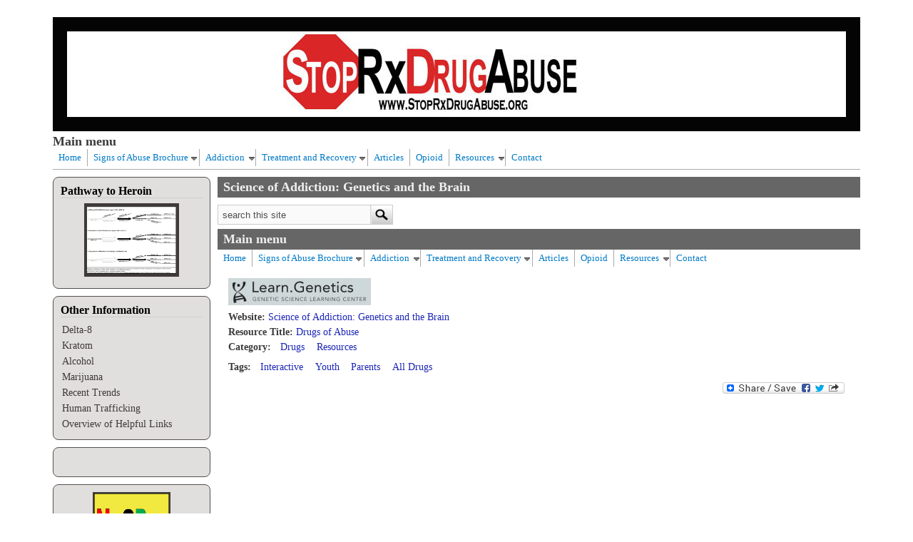

--- FILE ---
content_type: text/html; charset=utf-8
request_url: http://stoprxdrugabuse.org/dr/science-addiction-genetics-and-brain
body_size: 5564
content:
<!DOCTYPE html PUBLIC "-//W3C//DTD XHTML+RDFa 1.0//EN"
  "http://www.w3.org/MarkUp/DTD/xhtml-rdfa-1.dtd">
<html xmlns="http://www.w3.org/1999/xhtml" xml:lang="en" version="XHTML+RDFa 1.0" dir="ltr">

<head profile="http://www.w3.org/1999/xhtml/vocab">
  <meta http-equiv="Content-Type" content="text/html; charset=utf-8" />
<meta name="Generator" content="Drupal 7 (http://drupal.org)" />
<link rel="canonical" href="/dr/science-addiction-genetics-and-brain" />
<link rel="shortlink" href="/dr/node/57" />
<link rel="shortcut icon" href="https://stoprxdrugabuse.org/dr/sites/default/files/iconwebsite.jpg" type="image/jpeg" />
  <title>Science of Addiction: Genetics and the Brain | StopRxDrugAbuse.org</title>
  <style type="text/css" media="all">
@import url("https://stoprxdrugabuse.org/dr/modules/system/system.base.css?t9536d");
@import url("https://stoprxdrugabuse.org/dr/modules/system/system.menus.css?t9536d");
@import url("https://stoprxdrugabuse.org/dr/modules/system/system.messages.css?t9536d");
@import url("https://stoprxdrugabuse.org/dr/modules/system/system.theme.css?t9536d");
</style>
<style type="text/css" media="all">
@import url("https://stoprxdrugabuse.org/dr/modules/aggregator/aggregator.css?t9536d");
@import url("https://stoprxdrugabuse.org/dr/sites/all/modules/counter/counter.css?t9536d");
@import url("https://stoprxdrugabuse.org/dr/modules/field/theme/field.css?t9536d");
@import url("https://stoprxdrugabuse.org/dr/sites/all/modules/mollom/mollom.css?t9536d");
@import url("https://stoprxdrugabuse.org/dr/modules/node/node.css?t9536d");
@import url("https://stoprxdrugabuse.org/dr/modules/search/search.css?t9536d");
@import url("https://stoprxdrugabuse.org/dr/modules/user/user.css?t9536d");
@import url("https://stoprxdrugabuse.org/dr/sites/all/modules/views/css/views.css?t9536d");
</style>
<style type="text/css" media="all">
@import url("https://stoprxdrugabuse.org/dr/sites/all/modules/ckeditor/ckeditor.css?t9536d");
@import url("https://stoprxdrugabuse.org/dr/sites/all/modules/ctools/css/ctools.css?t9536d");
@import url("https://stoprxdrugabuse.org/dr/sites/all/modules/nice_menus/css/nice_menus.css?t9536d");
@import url("https://stoprxdrugabuse.org/dr/sites/all/modules/nice_menus/css/nice_menus_default.css?t9536d");
@import url("https://stoprxdrugabuse.org/dr/sites/all/modules/addtoany/addtoany.css?t9536d");
</style>
<style type="text/css" media="all">
@import url("https://stoprxdrugabuse.org/dr/sites/all/themes/mayo/css/layout.css?t9536d");
@import url("https://stoprxdrugabuse.org/dr/sites/all/themes/mayo/css/style.css?t9536d");
@import url("https://stoprxdrugabuse.org/dr/sites/default/files/color/mayo-13aff3a6/colors.css?t9536d");
</style>

<!--[if IE 8]>
<link type="text/css" rel="stylesheet" href="https://stoprxdrugabuse.org/dr/sites/all/themes/mayo/css/ie8.css?t9536d" media="all" />
<![endif]-->

<!--[if  IE 7]>
<link type="text/css" rel="stylesheet" href="https://stoprxdrugabuse.org/dr/sites/all/themes/mayo/css/ie.css?t9536d" media="all" />
<![endif]-->

<!--[if IE 6]>
<link type="text/css" rel="stylesheet" href="https://stoprxdrugabuse.org/dr/sites/all/themes/mayo/css/ie6.css?t9536d" media="all" />
<![endif]-->
<style type="text/css" media="all">
@import url("https://stoprxdrugabuse.org/dr/sites/all/themes/mayo/css/round-sidebar.css?t9536d");
@import url("https://stoprxdrugabuse.org/dr/sites/all/themes/mayo/css/round-node.css?t9536d");
</style>
<style type="text/css" media="all">
<!--/*--><![CDATA[/*><!--*/
body{font-size:87.5%;font-family:Georgia,'Palatino Linotype','Book Antiqua','URW Palladio L',Baskerville,Meiryo,'Hiragino Mincho Pro','MS PMincho',serif;}
h1,h2,h3,h4,h5{font-family:Georgia,'Palatino Linotype','Book Antiqua','URW Palladio L',Baskerville,Meiryo,'Hiragino Mincho Pro','MS PMincho',serif;}

/*]]>*/-->
</style>
  <script type="text/javascript" src="https://stoprxdrugabuse.org/dr/misc/jquery.js?v=1.4.4"></script>
<script type="text/javascript" src="https://stoprxdrugabuse.org/dr/misc/jquery-extend-3.4.0.js?v=1.4.4"></script>
<script type="text/javascript" src="https://stoprxdrugabuse.org/dr/misc/jquery-html-prefilter-3.5.0-backport.js?v=1.4.4"></script>
<script type="text/javascript" src="https://stoprxdrugabuse.org/dr/misc/jquery.once.js?v=1.2"></script>
<script type="text/javascript" src="https://stoprxdrugabuse.org/dr/misc/drupal.js?t9536d"></script>
<script type="text/javascript" src="https://stoprxdrugabuse.org/dr/sites/all/modules/nice_menus/js/jquery.bgiframe.js?v=2.1"></script>
<script type="text/javascript" src="https://stoprxdrugabuse.org/dr/sites/all/modules/nice_menus/js/jquery.hoverIntent.js?v=0.5"></script>
<script type="text/javascript" src="https://stoprxdrugabuse.org/dr/sites/all/modules/nice_menus/js/superfish.js?v=1.4.8"></script>
<script type="text/javascript" src="https://stoprxdrugabuse.org/dr/sites/all/modules/nice_menus/js/nice_menus.js?v=1.0"></script>
<script type="text/javascript" src="https://stoprxdrugabuse.org/dr/misc/form-single-submit.js?v=7.100"></script>
<script type="text/javascript" src="https://stoprxdrugabuse.org/dr/sites/all/themes/mayo/js/mayo-fontsize.js?t9536d"></script>
<script type="text/javascript">
<!--//--><![CDATA[//><!--
window.a2a_config=window.a2a_config||{};window.da2a={done:false,html_done:false,script_ready:false,script_load:function(){var a=document.createElement('script'),s=document.getElementsByTagName('script')[0];a.type='text/javascript';a.async=true;a.src='https://static.addtoany.com/menu/page.js';s.parentNode.insertBefore(a,s);da2a.script_load=function(){};},script_onready:function(){da2a.script_ready=true;if(da2a.html_done)da2a.init();},init:function(){for(var i=0,el,target,targets=da2a.targets,length=targets.length;i<length;i++){el=document.getElementById('da2a_'+(i+1));target=targets[i];a2a_config.linkname=target.title;a2a_config.linkurl=target.url;if(el){a2a.init('page',{target:el});el.id='';}da2a.done=true;}da2a.targets=[];}};(function ($){Drupal.behaviors.addToAny = {attach: function (context, settings) {if (context !== document && window.da2a) {if(da2a.script_ready)a2a.init_all();da2a.script_load();}}}})(jQuery);a2a_config.callbacks=a2a_config.callbacks||[];a2a_config.callbacks.push({ready:da2a.script_onready});a2a_config.overlays=a2a_config.overlays||[];a2a_config.templates=a2a_config.templates||{};
//--><!]]>
</script>
<script type="text/javascript">
<!--//--><![CDATA[//><!--
jQuery.extend(Drupal.settings, {"basePath":"\/dr\/","pathPrefix":"","setHasJsCookie":0,"ajaxPageState":{"theme":"mayo","theme_token":"z0zSHjZ5kPquHVn-AtsykgwwND7emwYUjOz7cWzVk5Y","js":{"0":1,"misc\/jquery.js":1,"misc\/jquery-extend-3.4.0.js":1,"misc\/jquery-html-prefilter-3.5.0-backport.js":1,"misc\/jquery.once.js":1,"misc\/drupal.js":1,"sites\/all\/modules\/nice_menus\/js\/jquery.bgiframe.js":1,"sites\/all\/modules\/nice_menus\/js\/jquery.hoverIntent.js":1,"sites\/all\/modules\/nice_menus\/js\/superfish.js":1,"sites\/all\/modules\/nice_menus\/js\/nice_menus.js":1,"misc\/form-single-submit.js":1,"sites\/all\/themes\/mayo\/js\/mayo-fontsize.js":1,"1":1},"css":{"modules\/system\/system.base.css":1,"modules\/system\/system.menus.css":1,"modules\/system\/system.messages.css":1,"modules\/system\/system.theme.css":1,"modules\/aggregator\/aggregator.css":1,"sites\/all\/modules\/counter\/counter.css":1,"modules\/field\/theme\/field.css":1,"sites\/all\/modules\/mollom\/mollom.css":1,"modules\/node\/node.css":1,"modules\/search\/search.css":1,"modules\/user\/user.css":1,"sites\/all\/modules\/views\/css\/views.css":1,"sites\/all\/modules\/ckeditor\/ckeditor.css":1,"sites\/all\/modules\/ctools\/css\/ctools.css":1,"sites\/all\/modules\/nice_menus\/css\/nice_menus.css":1,"sites\/all\/modules\/nice_menus\/css\/nice_menus_default.css":1,"sites\/all\/modules\/addtoany\/addtoany.css":1,"sites\/all\/themes\/mayo\/css\/layout.css":1,"sites\/all\/themes\/mayo\/css\/style.css":1,"sites\/all\/themes\/mayo\/css\/colors.css":1,"sites\/all\/themes\/mayo\/css\/ie8.css":1,"sites\/all\/themes\/mayo\/css\/ie.css":1,"sites\/all\/themes\/mayo\/css\/ie6.css":1,"sites\/all\/themes\/mayo\/css\/round-sidebar.css":1,"sites\/all\/themes\/mayo\/css\/round-node.css":1,"0":1,"1":1}},"nice_menus_options":{"delay":800,"speed":"slow"},"urlIsAjaxTrusted":{"\/dr\/science-addiction-genetics-and-brain":true}});
//--><!]]>
</script>
</head>
<body class="html not-front not-logged-in one-sidebar sidebar-first page-node page-node- page-node-57 node-type-resources" >
  <div id="skip-link">
    <a href="#main-content" class="element-invisible element-focusable">Skip to main content</a>
  </div>
    

<div id="page-wrapper" style="width: 90%; margin-top: 14px; margin-bottom: 14px;">
  <div id="page" style="padding: 10px;">

    <div id="header" style="height: 120px;border-width: 20px;">
    <div id="header-watermark" style="">
    <div class="section clearfix">

              <div id="logo" style="padding-left: 300px; padding-top: 1px;">
        <a href="/dr/" title="Home" rel="home">
          <img src="https://stoprxdrugabuse.org/dr/sites/default/files/stop%20rx%20drug%20abusefanpage.jpg" alt="Home" />
        </a>
        </div> <!-- /#logo -->
      
              <div id="name-and-slogan" style="padding-left: 15px; padding-top: 10px;">
          
                      <div id="site-slogan">Our nation has a drug abuse problem that begins with alcohol, cigarettes and/or marijuana.</div>
                  </div> <!-- /#name-and-slogan -->
      
              <div id="header-searchbox" style="padding-right: 5px; padding-top: 50px;">
      <form action="/dr/science-addiction-genetics-and-brain" method="post" id="search-block-form--2" accept-charset="UTF-8"><div><div class="container-inline">
      <h2 class="element-invisible">Search form</h2>
    <div class="form-item form-type-textfield form-item-search-block-form">
  <label class="element-invisible" for="edit-search-block-form--4">Search </label>
 <input onblur="if (this.value == &#039;&#039;) { this.value = &#039;search this site&#039;; }" onfocus="if (this.value == &#039;search this site&#039;) { this.value = &#039;&#039;; }" type="text" id="edit-search-block-form--4" name="search_block_form" value="search this site" size="24" maxlength="128" class="form-text" />
</div>
<div class="form-actions form-wrapper" id="edit-actions--2"><input type="image" src="/dr/sites/all/themes/mayo/images/search-submit.png" class="form-submit" /></div><input type="hidden" name="form_build_id" value="form-zIkDL6ImqiiZAwcIp7-IH0Kcr09E6TPAuPEeeOAQjl4" />
<input type="hidden" name="form_id" value="search_block_form" />
</div>
</div></form>        </div>
      
              <div id="header-fontsizer" style="margin-top: 53px;">
        <a href="#" class="decreaseFont" title="Decrease text size"></a>
        <a href="#" class="resetFont"    title="Restore default text size"></a>
        <a href="#" class="increaseFont" title="Increase text size"></a>
        </div>
      
      <div class="clearfix cfie"></div>

      
    </div> <!-- /.section -->
    </div> <!-- /#header-watermark -->
    </div> <!-- /#header -->

    
    <div class="clearfix cfie"></div>

    <!-- for nice_menus, superfish -->
            <div id="submenubar" class="menubar clearfix">
        <div class="region region-submenubar">
    <div id="block-nice-menus-1" class="block block-nice-menus clearfix">

    <h2><span class="nice-menu-hide-title">Main menu</span></h2>
  
  <div class="content">
    <ul class="nice-menu nice-menu-down nice-menu-main-menu" id="nice-menu-1"><li class="menu-218 menu-path-stoprxdrugabuseorg-dr- first odd "><a href="http://stoprxdrugabuse.org/dr/" title="">Home</a></li>
<li class="menu-1381 menuparent  menu-path-node-91  even "><a href="/dr/Signs-Brochure">Signs of Abuse Brochure</a><ul><li class="menu-503 menu-path-node-51 first odd "><a href="/dr/prevention">Prevention</a></li>
<li class="menu-1486 menu-path-node-148  even "><a href="/dr/suicide-prevention">Suicide Prevention</a></li>
<li class="menu-1485 menu-path-node-7  odd "><a href="/dr/drug-screening">Drug Screening</a></li>
<li class="menu-1484 menu-path-node-131  even last"><a href="/dr/paraphernalia">Paraphernalia</a></li>
</ul></li>
<li class="menu-320 menuparent  menu-path-node-1  odd "><a href="/dr/addiction">Addiction</a><ul><li class="menu-1487 menu-path-stoprxdrugabuseorg-dr-tags-mental-health first odd last"><a href="http://stoprxdrugabuse.org/dr/tags/mental-health" title="">Mental Health and Addiction</a></li>
</ul></li>
<li class="menu-377 menuparent  menu-path-node-4  even "><a href="/dr/treatment-and-recovery">Treatment and Recovery</a><ul><li class="menu-1488 menu-path-node-173 first odd "><a href="/dr/support-groups-page">Support Groups Page</a></li>
<li class="menu-1490 menu-path-node-191  even "><a href="/dr/recovery-programs">Recovery Programs</a></li>
<li class="menu-1489 menu-path-node-189  odd "><a href="/dr/veterans">Veterans Information</a></li>
<li class="menu-379 menu-path-node-10  even "><a href="/dr/opioid-addiction-treatment-options">Opioid Addiction Treatment Options</a></li>
<li class="menu-403 menu-path-node-30  odd "><a href="/dr/making-family-plan">Making a Family Plan</a></li>
<li class="menu-408 menu-path-node-35  even last"><a href="/dr/poems">Poems and Prayers</a></li>
</ul></li>
<li class="menu-1267 menu-path-articles  odd "><a href="/dr/articles">Articles</a></li>
<li class="menu-1268 menu-path-node-78  even "><a href="/dr/opioid">Opioid</a></li>
<li class="menu-1266 menuparent  menu-path-resources  odd "><a href="/dr/resources" title="">Resources</a><ul><li class="menu-384 menu-path-node-12 first odd "><a href="/dr/helpful-links">Helpful Links</a></li>
<li class="menu-456 menu-path-node-38  even last"><a href="/dr/tampa-bay-area">Tampa Bay Area</a></li>
</ul></li>
<li class="menu-414 menu-path-contact  even last"><a href="/dr/contact" title="Marketing companies please do not contact me.">Contact</a></li>
</ul>
  </div>
</div>
  </div>
    </div>
    
    <!-- space between menus and contents -->
    <div class="spacer clearfix cfie"></div>


    <div id="main-wrapper">
    <div id="main" class="clearfix" style="">

      
      
      
      <div class="clearfix cfie"></div>


      <!-- sidebars (left) -->
              <div id="sidebar-first" class="column sidebar" style="width: 20%;"><div class="section" style="margin-left: 0px; margin-right: 5px;">
            <div class="region region-sidebar-first">
    <div id="block-block-17" class="block block-block clearfix">

    <h2>Pathway to Heroin</h2>
  
  <div class="content">
    <p class="rtecenter"><a href="http://stoprxdrugabuse.org/dr/opioid" target="_blank"><img alt="" src="/dr/sites/default/files/u2/pathway%20to%20heroine.jpg" style="border-width: 4px; border-style: solid; height: 95px; width: 125px;" /></a></p>
  </div>
</div>
<div id="block-block-4" class="block block-block clearfix">

    <h2>Other Information</h2>
  
  <div class="content">
    <p><span style="font-size:14px;"><a href="http://www.rethinkpot.org/Delta-8" target="_blank">Delta-8</a></span></p>
<p><a href="http://www.rethinkpot.org/kratom" target="_blank"><span style="font-size:14px;">Kratom</span></a></p>
<p><a href="http://stoprxdrugabuse.org/dr/alcohol"><span style="font-size: 14px;">Alcohol</span></a></p>
<p><a href="http://stoprxdrugabuse.org/dr/marijuana"><span style="font-size: 14px;">Marijuana</span></a></p>
<p><a href="http://stoprxdrugabuse.org/dr/drug-trends"><span style="font-size: 14px;">Recent Trends</span></a></p>
<p><a href="http://stoprxdrugabuse.org/dr/human-trafficking"><span style="font-size: 14px;">Human Trafficking</span></a></p>
<p><a href="http://stoprxdrugabuse.org/dr/helpful-links" target="_blank"><span style="font-size: 14px;">Overview of Helpful Links</span></a></p>
  </div>
</div>
<div id="block-block-10" class="block block-block clearfix">

    
  <div class="content">
    <p class="rtecenter"><a href="https://suicidepreventionlifeline.org/" target="_blank"><img alt="" src="https://upload.wikimedia.org/wikipedia/commons/thumb/4/41/Lifelinelogo.svg/1200px-Lifelinelogo.svg.png" style="width: 100px; height: 110px;" /></a></p>
  </div>
</div>
<div id="block-block-11" class="block block-block clearfix">

    
  <div class="content">
    <p class="rtecenter"><a href="http://www.rethinkpot.org/" target="_blank"><img alt="" src="/dr/sites/default/files/u2/no2pot2%20logo.jpg" style="border-width: 2px; border-style: solid; width: 105px; height: 105px;" /></a></p>
<p class="rtecenter">Research, studies, articles on the realities of legalizing marijuana for any reason.</p>
  </div>
</div>
<div id="block-block-33" class="block block-block clearfix">

    <h2>Brochure</h2>
  
  <div class="content">
    <p class="rtecenter"><a href="http://stoprxdrugabuse.org/dr/signs-brochure" target="_blank"><img alt="" src="/dr/sites/default/files/u2/Picture1.png" style="width: 125px; height: 125px; border-width: 5px; border-style: solid;" /></a></p>
  </div>
</div>
<div id="block-block-6" class="block block-block clearfix">

    <h2>Articles plus...</h2>
  
  <div class="content">
    <p class="rtecenter"><a href="http://www.facebook.com/pages/Stop-Rx-Drug-Abuse/292979446387?ref=hl" target="_blank"><img alt="" height="49" src="/dr/sites/default/files/u2/fanpage2.jpg" width="147" /></a></p>
  </div>
</div>
  </div>
        </div></div> <!-- /.section, /#sidebar-first -->
            

      <!-- main content -->
      <div id="content" class="column" style="width: 80%;"><div class="section" style="margin-left: 5px; margin-right: 0px;">

        
        
        <a id="main-content"></a>
                <h1 class="title" id="page-title">Science of Addiction: Genetics and the Brain</h1>                <div class="tabs"></div>          <div class="region region-help">
    <div id="block-search-form" class="block block-search clearfix">

    
  <div class="content">
    <form action="/dr/science-addiction-genetics-and-brain" method="post" id="search-block-form" accept-charset="UTF-8"><div><div class="container-inline">
      <h2 class="element-invisible">Search form</h2>
    <div class="form-item form-type-textfield form-item-search-block-form">
  <label class="element-invisible" for="edit-search-block-form--2">Search </label>
 <input onblur="if (this.value == &#039;&#039;) { this.value = &#039;search this site&#039;; }" onfocus="if (this.value == &#039;search this site&#039;) { this.value = &#039;&#039;; }" type="text" id="edit-search-block-form--2" name="search_block_form" value="search this site" size="24" maxlength="128" class="form-text" />
</div>
<div class="form-actions form-wrapper" id="edit-actions"><input type="image" src="/dr/sites/all/themes/mayo/images/search-submit.png" class="form-submit" /></div><input type="hidden" name="form_build_id" value="form-nZ4p_VB-CKqcCAZ9t2FR3CbKkU6D_4hxOEdzPUYmLFw" />
<input type="hidden" name="form_id" value="search_block_form" />
</div>
</div></form>  </div>
</div>
  </div>
                  <div class="region region-content">
    <div id="block-nice-menus-2" class="block block-nice-menus clearfix">

    <h2><span class="nice-menu-hide-title">Main menu</span></h2>
  
  <div class="content">
    <ul class="nice-menu nice-menu-down nice-menu-main-menu" id="nice-menu-2"><li class="menu-218 menu-path-stoprxdrugabuseorg-dr- first odd "><a href="http://stoprxdrugabuse.org/dr/" title="">Home</a></li>
<li class="menu-1381 menuparent  menu-path-node-91  even "><a href="/dr/Signs-Brochure">Signs of Abuse Brochure</a><ul><li class="menu-503 menu-path-node-51 first odd "><a href="/dr/prevention">Prevention</a></li>
<li class="menu-1486 menu-path-node-148  even "><a href="/dr/suicide-prevention">Suicide Prevention</a></li>
<li class="menu-1485 menu-path-node-7  odd "><a href="/dr/drug-screening">Drug Screening</a></li>
<li class="menu-1484 menu-path-node-131  even last"><a href="/dr/paraphernalia">Paraphernalia</a></li>
</ul></li>
<li class="menu-320 menuparent  menu-path-node-1  odd "><a href="/dr/addiction">Addiction</a><ul><li class="menu-1487 menu-path-stoprxdrugabuseorg-dr-tags-mental-health first odd last"><a href="http://stoprxdrugabuse.org/dr/tags/mental-health" title="">Mental Health and Addiction</a></li>
</ul></li>
<li class="menu-377 menuparent  menu-path-node-4  even "><a href="/dr/treatment-and-recovery">Treatment and Recovery</a><ul><li class="menu-1488 menu-path-node-173 first odd "><a href="/dr/support-groups-page">Support Groups Page</a></li>
<li class="menu-1490 menu-path-node-191  even "><a href="/dr/recovery-programs">Recovery Programs</a></li>
<li class="menu-1489 menu-path-node-189  odd "><a href="/dr/veterans">Veterans Information</a></li>
<li class="menu-379 menu-path-node-10  even "><a href="/dr/opioid-addiction-treatment-options">Opioid Addiction Treatment Options</a></li>
<li class="menu-403 menu-path-node-30  odd "><a href="/dr/making-family-plan">Making a Family Plan</a></li>
<li class="menu-408 menu-path-node-35  even last"><a href="/dr/poems">Poems and Prayers</a></li>
</ul></li>
<li class="menu-1267 menu-path-articles  odd "><a href="/dr/articles">Articles</a></li>
<li class="menu-1268 menu-path-node-78  even "><a href="/dr/opioid">Opioid</a></li>
<li class="menu-1266 menuparent  menu-path-resources  odd "><a href="/dr/resources" title="">Resources</a><ul><li class="menu-384 menu-path-node-12 first odd "><a href="/dr/helpful-links">Helpful Links</a></li>
<li class="menu-456 menu-path-node-38  even last"><a href="/dr/tampa-bay-area">Tampa Bay Area</a></li>
</ul></li>
<li class="menu-414 menu-path-contact  even last"><a href="/dr/contact" title="Marketing companies please do not contact me.">Contact</a></li>
</ul>
  </div>
</div>
<div id="block-system-main" class="block block-system clearfix">

    
  <div class="content">
    <div id="node-57" class="node node-resources clearfix">

  
      
  
  <div class="content">
    <div class="field field-name-field-media field-type-media field-label-hidden"><div class="field-items"><div class="field-item even"><img src="https://stoprxdrugabuse.org/dr/sites/default/files/styles/resources/public/learn%20genetic%20utah.jpg?itok=U0OaX052" width="200" height="38" alt="" /></div></div></div><div class="field field-name-field-website-name field-type-link-field field-label-inline clearfix"><div class="field-label">Website:&nbsp;</div><div class="field-items"><div class="field-item even"><a href="http://learn.genetics.utah.edu/content/addiction/" target="_blank">Science of Addiction: Genetics and the Brain</a></div></div></div><div class="field field-name-field-website field-type-link-field field-label-inline clearfix"><div class="field-label">Resource Title:&nbsp;</div><div class="field-items"><div class="field-item even"><a href="http://learn.genetics.utah.edu/content/addiction/abuse/">Drugs of Abuse</a></div></div></div><div class="field field-name-field-category field-type-taxonomy-term-reference field-label-inline clearfix"><div class="field-label">Category:&nbsp;</div><div class="field-items"><div class="field-item even"><a href="/dr/category/drugs">Drugs</a></div><div class="field-item odd"><a href="/dr/category/resources">Resources</a></div></div></div><div class="field field-name-field-tags field-type-taxonomy-term-reference field-label-inline clearfix"><div class="field-label">Tags:&nbsp;</div><div class="field-items"><div class="field-item even"><a href="/dr/tags/interactive">Interactive</a></div><div class="field-item odd"><a href="/dr/tags/youth">Youth</a></div><div class="field-item even"><a href="/dr/tags/parents">Parents</a></div><div class="field-item odd"><a href="/dr/tags/all-drugs">All Drugs</a></div></div></div>  </div>

  <ul class="links inline"><li class="addtoany first last"><span><span class="a2a_kit a2a_target addtoany_list" id="da2a_1">
      
      <a class="a2a_dd addtoany_share_save" href="https://www.addtoany.com/share#url=https%3A%2F%2Fstoprxdrugabuse.org%2Fdr%2Fscience-addiction-genetics-and-brain&amp;title=Science%20of%20Addiction%3A%20Genetics%20and%20the%20Brain"><img src="/dr/sites/all/modules/addtoany/images/share_save_171_16.png" width="171" height="16" alt="Share"/></a>
      
    </span>
    <script type="text/javascript">
<!--//--><![CDATA[//><!--
if(window.da2a)da2a.script_load();
//--><!]]>
</script></span></li>
</ul>
   <!-- moved to outside of the node div -->

</div>

 <!-- added -->

  </div>
</div>
  </div>
        
      </div></div> <!-- /.section, /#content -->


      <!-- sidebars (right) -->
            

      <div class="clearfix cfie"></div>

      
      <div class="clearfix cfie"></div>


      
    </div> <!-- /#main -->
    </div> <!-- /#main-wrapper -->

    <!-- space between contents and footer -->
    <div id="spacer" class="clearfix cfie"></div>

    <div id="footer-wrapper">
      
      
    </div> <!-- /#footer-wrapper -->


  </div> <!-- /#page -->
</div> <!-- /#page-wrapper -->
  <script type="text/javascript">
<!--//--><![CDATA[//><!--
da2a.targets=[
{title:"Science of Addiction: Genetics and the Brain",url:"https:\/\/stoprxdrugabuse.org\/dr\/science-addiction-genetics-and-brain"}];
da2a.html_done=true;if(da2a.script_ready&&!da2a.done)da2a.init();da2a.script_load();
//--><!]]>
</script>
</body>
</html>


--- FILE ---
content_type: text/css
request_url: https://stoprxdrugabuse.org/dr/sites/default/files/color/mayo-13aff3a6/colors.css?t9536d
body_size: 1088
content:

/* ---------- Color Module Styles ----------- */

body,
#page-wrapper {
  background-color: #ffffff;
  color: #3b3b3b;
}
#main,
body.overlay {
  background-color: #ffffff;
  color: #3b3b3b;
}
#page { /* bg */
  background-color: #ffffff;
}
#main-menu-links li a.active,
#main-menu-links li.active-trail a {
  background-color: #ffffff;
}
.tabs ul.secondary li a,
.tabs ul.primary li a {
  border-color: #aaaaaa;
  border-bottom-width: 1px;
  border-bottom-style: solid;
  background-color: #ffffff;
}
.tabs ul.secondary li a.active:hover,
.tabs ul.secondary li a:hover,
.tabs ul.primary li a.active:hover,
.tabs ul.primary li a:hover {
  background-color: #dddddd;
}
.tabs ul.secondary li a.active,
.tabs ul.primary li a.active {
}
.tabs ul.secondary li.active a,
.tabs ul.primary li.active a {
  background-color: #ffffff;
  border-color: #aaaaaa;
}
.tabs ul.secondary li {
  border-color: #aaaaaa;
}
#header {
  background-color: #ffffff;
  background-image: -webkit-gradient(linear, left top, right top, from(#ffffff), to(#ffffff));
  background-image: -moz-linear-gradient(0deg, #ffffff, #ffffff);
  border-color: #040404;
  /* for IE 5.5-7 */
  filter:progid:DXImageTransform.Microsoft.Gradient(StartColorStr=#ffffff, EndColorStr=#ffffff, GradientType=1);
  /* for IE 8 */
  -ms-filter:"progid:DXImageTransform.Microsoft.gradient(startColorstr=#ffffff, endColorstr=#ffffff, GradientType=1)";
}
a.visited,
a {
  color: #1c26b5;
}
a:hover,
a:focus {
  color: #1016ac;
}
a:active {
  color: #1016ac;
}
li a.active {
  /* important! */
  color: #3b3b3b;
}
.column-block,
.sidebar .block {
  background-color: #e1dede;
  border-color: #575050;
  color: #020101;
}
.column-block h2,
.sidebar h2 {
  border-bottom-color: #cccccc;
  color: #020101;
}
.column-block a,
.sidebar a {
  color: #3f3a3a;
}
.column-block table tr th,
.sidebar .block table tr th {
  border-color: #cccccc;
  border-color: #e1dede;
  		border-color: #cccccc;
}

.node {
  background-color: #ffffff;
  border-color: #ffffff;
}
.node h2 { /* nodedividers */
  border-color: #cccccc;
}
.node-sticky {
  background-color: #f8f8f8;
}
.node .submitted {
  color: #777777;
}

#menubar,
#submenubar,
#navigation {
  border-bottom-color: #aaaaaa;
}
#navigation ul li {
  border-right-color: #aaaaaa;
  color: #3b3b3b;
}
#navigation ul li.last {
  border-right: none;
}
.highlight {
  background-color: #dddddd;
}
div.item-list ul.pager li a:hover,
#navigation ul li a:hover {
  background-color: #dddddd;
}
#page-title {
  background-color: #666666;
  color: #f0f0f0;
}
#content .block h2 { /* main content: block title */
  background-color: #666666;
  color: #f0f0f0;
}
#content .node h2 { /* main content: block title */
  background-color: transparent;
  color: #3b3b3b;
}
#content .node-sticky h2 { /* main content: block title */
  background-color: transparent;
}
#footer-wrapper {
  background-color: #dddddd;
  color: #333333;
}
#footer-wrapper a {
  color: #b5703b;
}
#footer-wrapper .column-block {
  background-color: #dddddd;
  color: #333333;
}
#footer-wrapper .column-block h2 {
  border: none;
  color: #333333;
}
#footer-wrapper .column-block a {
  color: #b5703b;
}
#footer {
  background-color: #dddddd;
  color: #333333;
}
#footer a {
  color: #b5703b;
}
.region-header,
.region-header a,
.region-header li a.active,
#header #name-and-slogan,
#header #name-and-slogan a {
  color: #555555;
}

form fieldset {
  border: solid 1px #aaaaaa;
}

blockquote {
  border-color: #cccccc;
}

/*-------------- Additional for dark colors --------------*/
.filter-wrapper {
  background-color: #ffffff;
}

.comment {
  background-color: #ffffff;
  border-color: #ffffff;
}
.comment h3 {
  border-color: #cccccc;
}
.comment-unpublished {
  background-color: #ffffff;
}
.comment .submitted {
  color: #777777;
}

table.views-view-grid tr {
  background-color: #ffffff;
}

td.views-field {
  background-color: #ffffff;
}

table tr th {
  background-color: #d2d2d2;
  border-right-color: #ffffff;
}
fieldset {
  border-color: #cccccc; /* nodedivider color */
}
tr.even,
tr.even td {
  background-color: #e8e8e8;
}
tr.odd,
tr.odd td {
  background-color: #ffffff;
}
tr.even td.active,
tr.odd td.active {
  background-image: url(/dr/sites/all/themes/mayo/images/dark.png);
}
.profile .user-picture {
  background-color: #ffffff;
}
.column-block table tr td,
.sidebar .block table tr td {
  border-color: #cccccc;
}
.column-block table tr.even td,
.column-block table tr.odd td,
.sidebar .block table tr.even td,
.sidebar .block table tr.odd td {
  /* sidebar table does not have regular table even/odd row background */
  background-color: #e1dede;
}

/*-------------- superfish color ---------------*/
.sf-menu li a {
  background-color: #ffffff;
  border-right-color: #aaaaaa;
}
.sf-menu li.last ul li a,
.sf-menu li ul li a,
.sf-menu li ul li.last a {
  /* all other child menu items */
  border-width: 0px;
}
.sf-menu li a.sfHover,
.sf-menu li a:hover {
  background-color: #dddddd;
}
.sf-menu a, .sf-menu a:active, .sf-menu a:visited, .sf-menu a:focus {
  color: #1c26b5;
}
.sf-menu ul {
  /* add border around the child menu block */
  border-color: #aaaaaa;
}

/*-------------- nice_menus color ---------------*/
.nice-menu a, .nice-menu a:active, .nice-menu a:visited, .nice-menu a:focus {
  color: #1c26b5;
}
ul.nice-menu li.menuparent a {
  /* root menu item that has drop down menu */
  background-color: #ffffff;
}
ul.nice-menu li a {
  /* root menu item that has no drop down menu */
  background-color: #ffffff;
  border-right-color: #aaaaaa;
}
ul.nice-menu li.menuparent a:hover,
ul.nice-menu li a:hover {
  /* root menu item hover color */
  background-color: #dddddd;
}
ul.nice-menu li.last ul li a,
ul.nice-menu li ul li a,
ul.nice-menu li ul li.last a {
  /* drop down menu items */
  border-color: #aaaaaa;
}
ul.nice-menu li ul li.menuparent {
  /* drop down menu items that has child menu */
  background-color: #ffffff;
}
ul.nice-menu li.menuparent li {
  /* drop down menu items that has no child menu */
  background: none;
  background-color: #ffffff;
}
ul.nice-menu li.menuparent li:hover {
  background: none;
  background-color: #dddddd;
}
ul.nice-menu li ul {
  border: solid 1px #aaaaaa;
}
